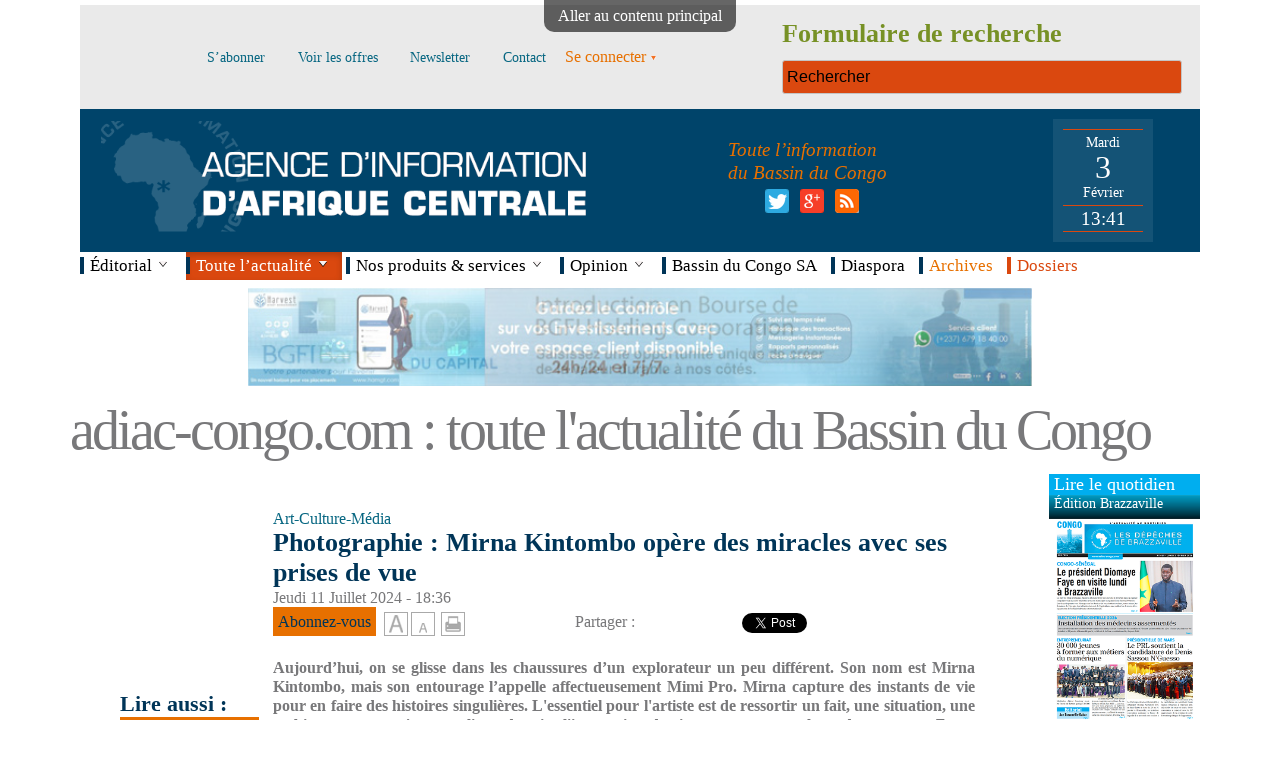

--- FILE ---
content_type: text/html; charset=utf-8
request_url: https://www.adiac-congo.com/content/photographie-mirna-kintombo-opere-des-miracles-avec-ses-prises-de-vue-158397
body_size: 18118
content:
<!DOCTYPE html>
<!--[if IEMobile 7]><html class="iem7" lang="fr" dir="ltr"><![endif]-->
<!--[if lte IE 6]><html class="lt-ie9 lt-ie8 lt-ie7" lang="fr" dir="ltr"><![endif]-->
<!--[if (IE 7)&(!IEMobile)]><html class="lt-ie9 lt-ie8" lang="fr" dir="ltr"><![endif]-->
<!--[if IE 8]><html class="lt-ie9" lang="fr" dir="ltr"><![endif]-->
<!--[if (gte IE 9)|(gt IEMobile 7)]><!--><html lang="fr" dir="ltr" prefix="fb: http://ogp.me/ns/fb# content: http://purl.org/rss/1.0/modules/content/ dc: http://purl.org/dc/terms/ foaf: http://xmlns.com/foaf/0.1/ og: http://ogp.me/ns# rdfs: http://www.w3.org/2000/01/rdf-schema# sioc: http://rdfs.org/sioc/ns# sioct: http://rdfs.org/sioc/types# skos: http://www.w3.org/2004/02/skos/core# xsd: http://www.w3.org/2001/XMLSchema#"><!--<![endif]-->
<head>
<meta charset="utf-8" />
<link rel="shortlink" href="/node/158397" />
<link rel="shortcut icon" href="https://www.adiac-congo.com/sites/default/files/favicon.ico" type="image/vnd.microsoft.icon" />
<meta name="Generator" content="Drupal 7 (http://drupal.org)" />
<link rel="canonical" href="/content/photographie-mirna-kintombo-opere-des-miracles-avec-ses-prises-de-vue-158397" />
<meta name="viewport" content="width=device-width, initial-scale=1" />
<meta name="MobileOptimized" content="width" />
<meta name="HandheldFriendly" content="true" />
<meta name="apple-mobile-web-app-capable" content="yes" />
<title>Photographie : Mirna Kintombo opère des miracles avec ses prises de vue  | adiac-congo.com : toute l&#039;actualité du Bassin du Congo</title>
<meta name="robots" content="index, follow, all">
<META NAME="Description" CONTENT="Photographie : Mirna Kintombo opère des miracles avec ses prises de vue ">
<META NAME="Keywords" CONTENT="ADIAC, Depeches de Brazzaville, Agence d'information d'Afrique centrale, Bassin du Congo, Brazzaville, congo, Kinshasa, edition 6eme jour, edition Kinshasa, art, economie, enquetes, environnement, international, politique, sciences, societe, sport, style">
<style>
@import url("https://www.adiac-congo.com/modules/system/system.base.css?t9vxm8");
@import url("https://www.adiac-congo.com/modules/system/system.menus.css?t9vxm8");
@import url("https://www.adiac-congo.com/modules/system/system.messages.css?t9vxm8");
@import url("https://www.adiac-congo.com/modules/system/system.theme.css?t9vxm8");
</style>
<style>
@import url("https://www.adiac-congo.com/modules/aggregator/aggregator.css?t9vxm8");
@import url("https://www.adiac-congo.com/modules/comment/comment.css?t9vxm8");
@import url("https://www.adiac-congo.com/sites/all/modules/date/date_api/date.css?t9vxm8");
@import url("https://www.adiac-congo.com/sites/all/modules/date/date_popup/themes/datepicker.1.7.css?t9vxm8");
@import url("https://www.adiac-congo.com/modules/field/theme/field.css?t9vxm8");
@import url("https://www.adiac-congo.com/sites/all/modules/google_analytics_reports/google_analytics_reports/google_analytics_reports/google_analytics_reports.css?t9vxm8");
@import url("https://www.adiac-congo.com/modules/node/node.css?t9vxm8");
@import url("https://www.adiac-congo.com/modules/search/search.css?t9vxm8");
@import url("https://www.adiac-congo.com/modules/user/user.css?t9vxm8");
@import url("https://www.adiac-congo.com/sites/all/modules/workflow/workflow_admin_ui/workflow_admin_ui.css?t9vxm8");
@import url("https://www.adiac-congo.com/sites/all/modules/zbh_fancybox/css/fancybox/jquery.fancybox-buttons.css?t9vxm8");
@import url("https://www.adiac-congo.com/sites/all/modules/zbh_fancybox/css/fancybox/jquery.fancybox-thumbs.css?t9vxm8");
@import url("https://www.adiac-congo.com/sites/all/modules/zbh_fancybox/css/fancybox/jquery.fancybox.css?t9vxm8");
@import url("https://www.adiac-congo.com/sites/all/modules/zbh_flexslider/flexslider.css?t9vxm8");
@import url("https://www.adiac-congo.com/sites/all/modules/zbh_megamenu/megamenu.css?t9vxm8");
@import url("https://www.adiac-congo.com/sites/all/modules/views/css/views.css?t9vxm8");
</style>
<style>
@import url("https://www.adiac-congo.com/sites/all/libraries/colorbox/example5/colorbox.css?t9vxm8");
@import url("https://www.adiac-congo.com/sites/all/modules/ctools/css/ctools.css?t9vxm8");
@import url("https://www.adiac-congo.com/sites/all/modules/dropdown_login/theme/dropdown_login.css?t9vxm8");
</style>
<style media="screen">div.node-inner{font-size:100%;}
</style>
<style>
@import url("https://www.adiac-congo.com/sites/all/modules/textsize/textsize.css?t9vxm8");
@import url("https://www.adiac-congo.com/sites/all/modules/easy_social/css/easy_social.css?t9vxm8");
@import url("https://www.adiac-congo.com/sites/all/modules/jcarousel/skins/default/jcarousel-default.css?t9vxm8");
@import url("https://www.adiac-congo.com/sites/default/files/spamicide/tester.css?t9vxm8");
@import url("https://www.adiac-congo.com/sites/all/modules/custom_search/custom_search.css?t9vxm8");
@import url("https://www.adiac-congo.com/sites/all/modules/print/print_ui/css/print_ui.theme.css?t9vxm8");
</style>
<style media="screen">
@import url("https://www.adiac-congo.com/sites/all/themes/adaptivetheme/at_core/css/at.settings.style.headings.css?t9vxm8");
@import url("https://www.adiac-congo.com/sites/all/themes/adaptivetheme/at_core/css/at.settings.style.image.css?t9vxm8");
@import url("https://www.adiac-congo.com/sites/all/themes/adaptivetheme/at_core/css/at.layout.css?t9vxm8");
</style>
<style>
@import url("https://www.adiac-congo.com/sites/all/themes/adaptivetheme/corolla/css/html-elements.css?t9vxm8");
@import url("https://www.adiac-congo.com/sites/all/themes/adaptivetheme/corolla/css/forms.css?t9vxm8");
@import url("https://www.adiac-congo.com/sites/all/themes/adaptivetheme/corolla/css/tables.css?t9vxm8");
@import url("https://www.adiac-congo.com/sites/all/themes/adaptivetheme/corolla/css/page.css?t9vxm8");
@import url("https://www.adiac-congo.com/sites/all/themes/adaptivetheme/corolla/css/articles.css?t9vxm8");
@import url("https://www.adiac-congo.com/sites/all/themes/adaptivetheme/corolla/css/comments.css?t9vxm8");
@import url("https://www.adiac-congo.com/sites/all/themes/adaptivetheme/corolla/css/fields.css?t9vxm8");
@import url("https://www.adiac-congo.com/sites/all/themes/adaptivetheme/corolla/css/blocks.css?t9vxm8");
@import url("https://www.adiac-congo.com/sites/all/themes/adaptivetheme/corolla/css/navigation.css?t9vxm8");
@import url("https://www.adiac-congo.com/sites/all/themes/adaptivetheme/corolla/css/corolla.settings.style.css?t9vxm8");
@import url("https://www.adiac-congo.com/sites/default/files/color/corolla-1f24af83/colors.css?t9vxm8");
</style>
<style media="print">
@import url("https://www.adiac-congo.com/sites/all/themes/adaptivetheme/corolla/css/print.css?t9vxm8");
</style>
<link type="text/css" rel="stylesheet" href="https://www.adiac-congo.com/sites/default/files/adaptivetheme/corolla_files/corolla.responsive.layout.css?t9vxm8" media="only screen" />
<style media="screen">
@import url("https://www.adiac-congo.com/sites/default/files/adaptivetheme/corolla_files/corolla.fonts.css?t9vxm8");
</style>
<link type="text/css" rel="stylesheet" href="https://www.adiac-congo.com/sites/all/themes/adaptivetheme/corolla/css/responsive.custom.css?t9vxm8" media="only screen" />
<link type="text/css" rel="stylesheet" href="https://www.adiac-congo.com/sites/all/themes/adaptivetheme/corolla/css/responsive.smartphone.portrait.css?t9vxm8" media="only screen and (max-width:320px)" />
<link type="text/css" rel="stylesheet" href="https://www.adiac-congo.com/sites/all/themes/adaptivetheme/corolla/css/responsive.smartphone.landscape.css?t9vxm8" media="only screen and (min-width:321px) and (max-width:480px)" />
<link type="text/css" rel="stylesheet" href="https://www.adiac-congo.com/sites/all/themes/adaptivetheme/corolla/css/responsive.tablet.portrait.css?t9vxm8" media="only screen and (min-width:481px) and (max-width:768px)" />
<link type="text/css" rel="stylesheet" href="https://www.adiac-congo.com/sites/all/themes/adaptivetheme/corolla/css/responsive.tablet.landscape.css?t9vxm8" media="only screen and (min-width:769px) and (max-width:1024px)" />
<link type="text/css" rel="stylesheet" href="https://www.adiac-congo.com/sites/all/themes/adaptivetheme/corolla/css/responsive.desktop.css?t9vxm8" media="only screen and (min-width:1025px)" />
<style>
@import url("https://www.adiac-congo.com/sites/default/files/fontyourface/wysiwyg.css?t9vxm8");
@import url("https://www.adiac-congo.com/sites/default/files/fontyourface/font.css?t9vxm8");
@import url("https://www.adiac-congo.com/sites/default/files/fontyourface/local_fonts/Myriad_Pro_regular-normal-normal/stylesheet.css?t9vxm8");
</style>

<!--[if lt IE 8]>
<style media="screen">
@import url("https://www.adiac-congo.com/sites/default/files/adaptivetheme/corolla_files/corolla.lt-ie8.layout.css?t9vxm8");
</style>
<![endif]-->

<!--[if lte IE 9]>
<style media="screen">
@import url("https://www.adiac-congo.com/sites/all/themes/adaptivetheme/corolla/css/ie-lte-9.css?t9vxm8");
</style>
<![endif]-->
<script src="//ajax.googleapis.com/ajax/libs/jquery/1.7.1/jquery.min.js"></script>
<script>window.jQuery || document.write("<script src='/sites/all/modules/jquery_update/replace/jquery/1.7/jquery.min.js'>\x3C/script>")</script>
<script src="https://www.adiac-congo.com/sites/default/files/js/js_IkgOrrVZK1UTp2HktvFi5vo1g7b25Muyr5GoySikuic.js"></script>
<script src="https://www.adiac-congo.com/sites/default/files/js/js_3kpuFG9hplasnVNukLtlogTthC4yQ3rb-C3J9yFlU4c.js"></script>
<script src="https://www.adiac-congo.com/sites/default/files/js/js_BaeQb-wCwcqhAAMwDUJXv5hHV8d4ncWfGF0njQMnrdg.js"></script>
<script>  var textsizeCookieExpires = 365;
  var textsizeCookieDomain = "/";
  var textsizeElement = "div";
  var textsizeElementClass = ".node-inner";
  var textsizeIncrement = 6;
  var textsizeNormal = 100;
  var textsizeMinimum = 52;
  var textsizeMaximum = 148;
  var textsizeIncrementDisplay = 6;
  var textsizeNormalDisplay = 100;
  var textsizeDisplay = 1;
  var textsizeMinT = "<abbr title=\"Minimum\" class=\"textsize\">Min.</abbr> ";
  var textsizeMaxT = "<abbr title=\"Maximum\" class=\"textsize\">Max.</abbr> ";
  var textsizeCurrentText = "Current Size";
  var textsizeReset = 0;</script>
<script src="https://www.adiac-congo.com/sites/default/files/js/js_2QbBjWCWZOLA1_b-jTki6iB-MZDmbbO_Frm4bQNsAMY.js"></script>
<script src="//platform.twitter.com/widgets.js"></script>
<script src="//apis.google.com/js/plusone.js"></script>
<script src="https://www.adiac-congo.com/sites/default/files/js/js_fB6f-NQBrQqnj0VqBj1RRpI9mB64zYWC8vxKcQeaZXw.js"></script>
<script>var _gaq = _gaq || [];_gaq.push(["_setAccount", "UA-430446-36"]);(function(i,s,o,g,r,a,m){i['GoogleAnalyticsObject']=r;i[r]=i[r]||function(){
  (i[r].q=i[r].q||[]).push(arguments)},i[r].l=1*new Date();a=s.createElement(o),
  m=s.getElementsByTagName(o)[0];a.async=1;a.src=g;m.parentNode.insertBefore(a,m)
  })(window,document,'script','//www.google-analytics.com/analytics.js','ga');

  ga('create', 'UA-430446-36', 'adiac-congo.com');
  ga('send', 'pageview');_gaq.push(["_trackPageview"]);(function() {var ga = document.createElement("script");ga.type = "text/javascript";ga.async = true;ga.src = ("https:" == document.location.protocol ? "https://ssl" : "http://www") + ".google-analytics.com/ga.js";var s = document.getElementsByTagName("script")[0];s.parentNode.insertBefore(ga, s);})();</script>
<script src="https://www.adiac-congo.com/sites/default/files/js/js_a-O8HvT5utEyCxrpoDK_EAKTth3ZEgTFUn6TNUrNjro.js"></script>
<script src="https://www.adiac-congo.com/sites/default/files/js/js_LNcInGcDtcKzM4lG5ccX4EgA7KCvQqIAksrfR9Kw7t8.js"></script>
<script>jQuery.extend(Drupal.settings, {"basePath":"\/","pathPrefix":"","ajaxPageState":{"theme":"corolla","theme_token":"PzvBIaShYuv0zXjwT8qdKpT-gIqW5GrANBXf5orQsGA","js":{"sites\/all\/themes\/adaptivetheme\/corolla\/scripts\/media_queries.js":1,"\/\/ajax.googleapis.com\/ajax\/libs\/jquery\/1.7.1\/jquery.min.js":1,"0":1,"misc\/jquery.once.js":1,"misc\/drupal.js":1,"sites\/all\/modules\/google_analytics_reports\/google_analytics_reports\/google_analytics_reports\/google_analytics_reports.js":1,"public:\/\/languages\/fr_eRn231e9lxQPWki3O94eYlLg-etQDv1D6-EUOHzl1LU.js":1,"sites\/all\/libraries\/colorbox\/jquery.colorbox-min.js":1,"sites\/all\/modules\/colorbox\/js\/colorbox.js":1,"sites\/all\/modules\/colorbox\/js\/colorbox_load.js":1,"sites\/all\/modules\/dropdown_login\/theme\/dropdown_login.js":1,"1":1,"sites\/all\/modules\/textsize\/jquery.textsize.js":1,"misc\/jquery.cookie.js":1,"sites\/all\/modules\/custom_search\/js\/custom_search.js":1,"\/\/platform.twitter.com\/widgets.js":1,"\/\/apis.google.com\/js\/plusone.js":1,"sites\/all\/modules\/jcarousel\/js\/jquery.jcarousel.min.js":1,"sites\/all\/modules\/jcarousel\/js\/jcarousel.js":1,"sites\/all\/modules\/google_analytics\/googleanalytics.js":1,"2":1,"sites\/all\/modules\/zbh_fancybox\/js\/fancybox\/jquery.fancybox.js":1,"sites\/all\/modules\/zbh_fancybox\/js\/fancybox\/jquery.fancybox-buttons.js":1,"sites\/all\/modules\/zbh_fancybox\/js\/fancybox\/jquery.fancybox-thumbs.js":1,"sites\/all\/modules\/zbh_fancybox\/js\/fancybox\/jquery.easing-1.3.pack.js":1,"sites\/all\/modules\/zbh_fancybox\/js\/fancybox\/jquery.mousewheel-3.0.6.pack.js":1,"sites\/all\/modules\/zbh_flexslider\/jquery.flexslider-min.js":1,"sites\/all\/modules\/zbh_megamenu\/scripts.js":1,"sites\/all\/modules\/zbh_megamenu\/jquery.placeholder.min.js":1,"sites\/all\/themes\/adaptivetheme\/at_core\/scripts\/scalefix.js":1,"sites\/all\/themes\/adaptivetheme\/at_core\/scripts\/onmediaquery.js":1},"css":{"modules\/system\/system.base.css":1,"modules\/system\/system.menus.css":1,"modules\/system\/system.messages.css":1,"modules\/system\/system.theme.css":1,"modules\/aggregator\/aggregator.css":1,"modules\/comment\/comment.css":1,"sites\/all\/modules\/date\/date_api\/date.css":1,"sites\/all\/modules\/date\/date_popup\/themes\/datepicker.1.7.css":1,"modules\/field\/theme\/field.css":1,"sites\/all\/modules\/google_analytics_reports\/google_analytics_reports\/google_analytics_reports\/google_analytics_reports.css":1,"modules\/node\/node.css":1,"modules\/search\/search.css":1,"modules\/user\/user.css":1,"sites\/all\/modules\/workflow\/workflow_admin_ui\/workflow_admin_ui.css":1,"sites\/all\/modules\/zbh_fancybox\/css\/fancybox\/jquery.fancybox-buttons.css":1,"sites\/all\/modules\/zbh_fancybox\/css\/fancybox\/jquery.fancybox-thumbs.css":1,"sites\/all\/modules\/zbh_fancybox\/css\/fancybox\/jquery.fancybox.css":1,"sites\/all\/modules\/zbh_flexslider\/flexslider.css":1,"sites\/all\/modules\/zbh_megamenu\/megamenu.css":1,"sites\/all\/modules\/views\/css\/views.css":1,"sites\/all\/libraries\/colorbox\/example5\/colorbox.css":1,"sites\/all\/modules\/ctools\/css\/ctools.css":1,"sites\/all\/modules\/dropdown_login\/theme\/dropdown_login.css":1,"0":1,"sites\/all\/modules\/textsize\/textsize.css":1,"sites\/all\/modules\/easy_social\/css\/easy_social.css":1,"sites\/all\/modules\/jcarousel\/skins\/default\/jcarousel-default.css":1,"public:\/\/spamicide\/tester.css":1,"sites\/all\/modules\/custom_search\/custom_search.css":1,"sites\/all\/modules\/print\/print_ui\/css\/print_ui.theme.css":1,"sites\/all\/themes\/adaptivetheme\/at_core\/css\/at.settings.style.headings.css":1,"sites\/all\/themes\/adaptivetheme\/at_core\/css\/at.settings.style.image.css":1,"sites\/all\/themes\/adaptivetheme\/at_core\/css\/at.layout.css":1,"sites\/all\/themes\/adaptivetheme\/corolla\/css\/html-elements.css":1,"sites\/all\/themes\/adaptivetheme\/corolla\/css\/forms.css":1,"sites\/all\/themes\/adaptivetheme\/corolla\/css\/tables.css":1,"sites\/all\/themes\/adaptivetheme\/corolla\/css\/page.css":1,"sites\/all\/themes\/adaptivetheme\/corolla\/css\/articles.css":1,"sites\/all\/themes\/adaptivetheme\/corolla\/css\/comments.css":1,"sites\/all\/themes\/adaptivetheme\/corolla\/css\/fields.css":1,"sites\/all\/themes\/adaptivetheme\/corolla\/css\/blocks.css":1,"sites\/all\/themes\/adaptivetheme\/corolla\/css\/navigation.css":1,"sites\/all\/themes\/adaptivetheme\/corolla\/css\/fonts.css":1,"sites\/all\/themes\/adaptivetheme\/corolla\/css\/corolla.settings.style.css":1,"sites\/all\/themes\/adaptivetheme\/corolla\/color\/colors.css":1,"sites\/all\/themes\/adaptivetheme\/corolla\/css\/print.css":1,"public:\/\/adaptivetheme\/corolla_files\/corolla.responsive.layout.css":1,"public:\/\/adaptivetheme\/corolla_files\/corolla.fonts.css":1,"sites\/all\/themes\/adaptivetheme\/corolla\/css\/responsive.custom.css":1,"sites\/all\/themes\/adaptivetheme\/corolla\/css\/responsive.smartphone.portrait.css":1,"sites\/all\/themes\/adaptivetheme\/corolla\/css\/responsive.smartphone.landscape.css":1,"sites\/all\/themes\/adaptivetheme\/corolla\/css\/responsive.tablet.portrait.css":1,"sites\/all\/themes\/adaptivetheme\/corolla\/css\/responsive.tablet.landscape.css":1,"sites\/all\/themes\/adaptivetheme\/corolla\/css\/responsive.desktop.css":1,"sites\/default\/files\/fontyourface\/wysiwyg.css":1,"sites\/default\/files\/fontyourface\/font.css":1,"public:\/\/fontyourface\/local_fonts\/Myriad_Pro_regular-normal-normal\/stylesheet.css":1,"public:\/\/adaptivetheme\/corolla_files\/corolla.lt-ie8.layout.css":1,"sites\/all\/themes\/adaptivetheme\/corolla\/css\/ie-lte-9.css":1}},"colorbox":{"opacity":"0.85","current":"{current} sur {total}","previous":"\u00ab Pr\u00e9c.","next":"Suivant \u00bb","close":"Fermer","maxWidth":"98%","maxHeight":"98%","fixed":true,"mobiledetect":true,"mobiledevicewidth":"480px"},"googleAnalyticsReportsAjaxUrl":"\/google-analytics-reports\/ajax","jcarousel":{"ajaxPath":"\/jcarousel\/ajax\/views","carousels":{"jcarousel-dom-1":{"view_options":{"view_args":"","view_path":"node\/158397","view_base_path":"actualit-s-par-rubrique","view_display_id":"page","view_name":"actualit_s_par_rubrique","jcarousel_dom_id":1},"wrap":"last","skin":"default","visible":7,"scroll":1,"auto":2,"autoPause":1,"start":1,"vertical":1,"selector":".jcarousel-dom-1"}}},"custom_search":{"form_target":"_self","solr":0},"better_exposed_filters":{"views":{"actualit_s_par_rubrique":{"displays":{"page":{"filters":[]},"page_1":{"filters":[]}}},"les_plus_lus":{"displays":{"page_1":{"filters":[]},"default":{"filters":[]}}},"edition_brazaville":{"displays":{"default":{"filters":[]}}},"edition_kinshasa":{"displays":{"default":{"filters":[]}}},"edition_samedi":{"displays":{"default":{"filters":[]}}},"editorial_du_jour":{"displays":{"default":{"filters":[]}}},"les_plus_r_cents":{"displays":{"default":{"filters":[]}}}},"datepicker_options":{"dateformat":"dd-mm-yy"}},"googleanalytics":{"trackOutbound":1,"trackMailto":1,"trackDownload":1,"trackDownloadExtensions":"7z|aac|arc|arj|asf|asx|avi|bin|csv|doc|exe|flv|gif|gz|gzip|hqx|jar|jpe?g|js|mp(2|3|4|e?g)|mov(ie)?|msi|msp|pdf|phps|png|ppt|qtm?|ra(m|r)?|sea|sit|tar|tgz|torrent|txt|wav|wma|wmv|wpd|xls|xml|z|zip"}});</script>
<!--[if lt IE 9]>
<script src="https://www.adiac-congo.com/sites/all/themes/adaptivetheme/at_core/scripts/respond.js?t9vxm8"></script>
<script src="https://www.adiac-congo.com/sites/all/themes/adaptivetheme/at_core/scripts/html5.js?t9vxm8"></script>
<![endif]-->
<script>
jQuery(document).ready(function ($) {//alert($('#date_exige').html());alert($('#edit-submit-to-publi-sur-le-site').html());
    $('.menu-item-481').click(function (e) {
		return confirm('Un dossier est un ensemble d’articles portant sur un même thème. Êtes-vous sûr de vouloir créer un dossier ?');
    });
});		
</script>
</head>
<body class="html not-front not-logged-in one-sidebar sidebar-second page-node page-node- page-node-158397 node-type-article-bulletin site-name-hidden lang-fr site-name-adiac-congocom--toute-lamp039actualité-du-bassin-du-congo section-content color-scheme-custom corolla bs-n bb-n mb-dd rc-6 rct-6">
  <div id="skip-link">
    <a href="#main-content" class="element-invisible element-focusable">Aller au contenu principal</a>
  </div>
    <div id="fb-root"></div>
<script>(function(d, s, id) {
  var js, fjs = d.getElementsByTagName(s)[0];
  if (d.getElementById(id)) return;
  js = d.createElement(s); js.id = id;
  js.src = "//connect.facebook.net/fr_FR/sdk.js#xfbml=1&appId=582617951811940&version=v2.0";
  fjs.parentNode.insertBefore(js, fjs);
}(document, 'script', 'facebook-jssdk'));</script>
<div id="page-wrapper">
  <div id="page" class="page ssc-n ssw-n ssa-l sss-n btc-n btw-b bta-l bts-n ntc-n ntw-b nta-l nts-n ctc-n ctw-b cta-l cts-n ptc-n ptw-b pta-l pts-n">

          <div id="menu-bar-wrapper">
        <div class="container clearfix">
          <div id="menu-bar" class="nav clearfix"><nav id="block-block-2" class="block block-block no-title menu-wrapper menu-bar-wrapper clearfix odd first block-count-1 block-region-menu-bar block-2" >  
  
  <table><tr>
<td class="mhaut"><a href="https://www.adiac-congo.com/content/sabonner"><p>S’abonner</p></a>
<a href="https://www.adiac-congo.com/content/voir-les-offres"><p>Voir les offres</p></a>
<a href="https://www.adiac-congo.com/content/newsletter"><p>Newsletter</p></a>
<a href="https://www.adiac-congo.com/content/contact"><p>Contact</p></a>
<div id="dropdown-login"><a href="/user" class="login button"><span><span>Se connecter</span></span></a><div class="dropdown"><form action="/content/photographie-mirna-kintombo-opere-des-miracles-avec-ses-prises-de-vue-158397?destination=node/158397" method="post" id="user-login-form" accept-charset="UTF-8"><div><div class="form-item form-type-textfield form-item-name">
  <label for="edit-name">e-mail <span class="form-required" title="Ce champ est requis.">*</span></label>
 <input type="text" id="edit-name" name="name" value="" size="15" maxlength="60" class="form-text required" />
</div>
<div class="form-item form-type-password form-item-pass">
  <label for="edit-pass">Mot de passe <span class="form-required" title="Ce champ est requis.">*</span></label>
 <input type="password" id="edit-pass" name="pass" size="15" maxlength="128" class="form-text required" />
</div>
<div class="item-list"><ul><li class="even first"><a href="/user/register" title="Créer un nouveau compte utilisateur.">S&#039;abonner</a></li><li class="odd last"><a href="/user/password" title="Demander un nouveau mot de passe par courriel.">Mot de passe oublié</a></li></ul></div><input type="hidden" name="form_build_id" value="form-L15MSCdZMNZF7y40m-HGu47wC-3pncP0-rsQGg4_2cw" />
<input type="hidden" name="form_id" value="user_login_block" />
<div class="edit-tester-wrapper"><div class="form-item form-type-textfield form-item-tester">
  <label for="edit-tester">tester </label>
 <input type="text" id="edit-tester" name="tester" value="" size="20" maxlength="128" class="form-text" />
<div class="description">To prevent automated spam submissions leave this field empty.</div>
</div>
</div><div class="form-actions form-wrapper" id="edit-actions"><input type="submit" id="edit-submit" name="op" value="Se connecter" class="form-submit" /></div></div></form></div></div></td>
<td>
<form class="search-form" role="search" action="/content/photographie-mirna-kintombo-opere-des-miracles-avec-ses-prises-de-vue-158397" method="post" id="search-block-form" accept-charset="UTF-8"><div><div class="container-inline">
      <h2 class="element-invisible">Formulaire de recherche</h2>
    <div class="form-item form-type-textfield form-item-search-block-form">
  <input title="Entrer les termes à rechercher" class="custom-search-box form-text" placeholder="Rechercher" type="search" id="edit-search-block-form--2" name="search_block_form" value="" size="15" maxlength="128" />
</div>
<div class="form-actions form-wrapper" id="edit-actions--2"><input style="display:none;" type="submit" id="edit-submit--2" name="op" value="" class="form-submit" /></div><input type="hidden" name="form_build_id" value="form-HT6QjgQPZMy3nNxG-r_dVgI9LUZP8O-H5zNthQ25ejY" />
<input type="hidden" name="form_id" value="search_block_form" />
</div>
</div></form></td>
</tr></table>
<script>
jQuery(document).ready(function($){
    $('input, textarea').placeholder();
});
</script>
  </nav><nav id="block-block-3" class="block block-block no-title menu-wrapper menu-bar-wrapper clearfix even block-count-2 block-region-menu-bar block-3" >  
  
  <script>
function date_heure(id)
{
        date = new Date;
        annee = date.getFullYear();
        moi = date.getMonth();
        var mois =['Janvier', 'F&eacute;vrier', 'Mars', 'Avril', 'Mai', 'Juin', 'Juillet', 'Ao&ucirc;t', 'Septembre', 'Octobre', 'Novembre', 'D&eacute;cembre'];
        //mois = new Array('Janvier', 'F&eacute;vrier', 'Mars', 'Avril', 'Mai', 'Juin', 'Juillet', 'Ao&ucirc;t', 'Septembre', 'Octobre', 'Novembre', 'D&eacute;cembre');
        j = date.getDate();
        jour = date.getDay();
        jours = new Array('Dimanche', 'Lundi', 'Mardi', 'Mercredi', 'Jeudi', 'Vendredi', 'Samedi');
        h = date.getHours();
        if(h<10)
        {
                h = "0"+h;
        }
        m = date.getMinutes();
        if(m<10)
        {
                m = "0"+m;
        }
        document.getElementById('jourt').innerHTML = jours[jour];
        document.getElementById('journ').innerHTML = j;
        document.getElementById('mois').innerHTML = mois[moi];
        document.getElementById('heure').innerHTML = h+':'+m;
        setTimeout('date_heure("'+id+'");','60000');
        return true;
}
</script>
<div id="entete">
<table><tr>
<td style="max-width: 340px;"><a href="https://www.adiac-congo.com"><img alt="Les Dépêches de Brazzaville" title="Les Dépêches de Brazzaville" style="width:100%; max-width: 510px;" src="https://www.adiac-congo.com/sites/default/files/images/logo.png"></a></td>
<td><h4 class="entete-slogan">Toute l’information<br />du Bassin du Congo</h4>
<div class="social_links">

<div class="social-links-twitter" style="display: inline-block;"><img class="image-style-none" src="https://www.adiac-congo.com/sites/default/files/twitter.png" alt="Twitter logo">
<div class="conteneur_popinbox">
  <div class="popinbox">
	 <div id="header_twitter_contenu">
		<span class="block txt4">Suivre ADIAC sur Twitter</span>
		<div class="liste_img_lien">
			<a target="_blank" href="http://twitter.com/ADIAC_LDB" class="block obf" style="float: left; margin-right: 0.5em;">
			<img alt="Avatar ADIAC" width="48" height="48" class="radius5" src="/sites/default/files/logo_adiac.jpg"></a>
			<a target="_blank" href="http://twitter.com/ADIAC_LDB" class="block obf">@ADIAC_LDB</a>
<a href="https://twitter.com/ADIAC_LDB" class="twitter-follow-button" data-show-count="false" data-lang="fr" data-size="large" data-dnt="true">Suivre @ADIAC_LDB</a>
<script>!function(d,s,id){var js,fjs=d.getElementsByTagName(s)[0],p=/^http:/.test(d.location)?'http':'https';if(!d.getElementById(id)){js=d.createElement(s);js.id=id;js.src=p+'://platform.twitter.com/widgets.js';fjs.parentNode.insertBefore(js,fjs);}}(document, 'script', 'twitter-wjs');</script>
		</div>
	 </div>
  </div>
</div>
</div>

<a href="https://plus.google.com/u/0/+Adiaccongo-info/posts" title="Page Google+" class="social-links-google-plus" rel="nofollow" target="_blank"><img typeof="foaf:Image" class="image-style-none" src="https://www.adiac-congo.com/sites/default/files/google_plus.png" alt="Google+ logo"></a>
<a href="http://www.adiac-congo.com/flux_rss_home" title="Flux RSS" class="social-links-rss" rel="nofollow" target="_blank"><img typeof="foaf:Image" class="image-style-none" src="https://www.adiac-congo.com/sites/default/files/rss.png" alt="RSS logo"></a>
</div>
</td>
<td>
<div id="horloge">
<p id="jourt"></p>
<p id="journ"></p>
<p id="mois"></p>
<p id="heure"></p>
</div>
<script type="text/javascript">window.onload = date_heure();</script>
</td>
</tr></table>
</div>
  </nav><nav id="block-block-4" class="block block-block no-title menu-wrapper menu-bar-wrapper clearfix odd block-count-3 block-region-menu-bar block-4" >  
  
  <div>
    <div class="megamenu_container megamenu_white_bar megamenu_light"><!-- Begin Menu Container -->

        
        <ul class="megamenu"><!-- Begin Mega Menu -->
           

            <li class="megamenu_button" style="display: none;"><a href="#">Menu principal</a></li>

        
            <li style=""><div class="separateur"></div><a class="megamenu_drop">Éditorial</a>
               <div class="dropdown_10columns dropdown_container editorial" style="left: -1px; top: auto; display: none; overflow-x: hidden; overflow-y: auto;">
                <div class="view view-editorial-du-jour view-id-editorial_du_jour view-display-id-default view-dom-id-ff62ae4624e5f221604db0f655ea59bb">
        
  
  
      <div class="view-content">
        <div class="views-row views-row-1 views-row-odd views-row-first views-row-last">
      
  <div class="views-field views-field-title">        <h2 class="field-content"><a href="/content/axe-brazzaville-dakar-168868" target="_parent">Axe Brazzaville-Dakar</a></h2>  </div>  
  <div class="views-field views-field-field-date-publication-article">        <p class="field-content">31-01-2026 18:01</p>  </div>  
  <div class="views-field views-field-field-texte">        <div class="field-content"><p>Le Congo et le Sénégal. Voilà deux nations liées par l'histoire qui ont su, les cinquante-six dernières années, préserver leur amitié. Etablies de part et d’autre, une forte communauté sénégalaise et une importante communauté congolaise œuvrent à la consolidation de ces liens à travers divers échanges.</p>
<p>Il est admis en revanche que Brazzaville et Dakar n’exploitent pas à fond les opportunités qu’offrent les potentialités de cette coopération au niveau institutionnel. L’agriculture, l’énergie, la formation, le commerce, les infrastructures, la défense et la sécurité sont les secteurs dans lesquels des pas concluants sont franchis sans pour l’instant être un exemple de la coopération sud-sud couronnée de grands succès.</p>
<p>La visite officielle qu’entame à Brazzaville, ce 2 février, le président Bassirou Diomaye Faye à l’invitation de son homologue Denis Sassou N’Guesso, est à placer dans la volonté de renforcer le cadre de coopération existant. Le 12 juin dernier, la mise en place à Dakar d’un Comité ad’ hoc actait l’engagement des gouvernements des deux pays à aller au-delà de la simple déclaration d’intention.</p>
<p>Les deux chefs d’Etat ont ainsi l’occasion de donner une nouvelle impulsion à l’axe Brazzaville-Dakar. Et en même temps porter un regard critique sur les affaires du monde. La persistance des conflits de toutes natures interpelle à un point où les dirigeants ont intérêt à trouver dans le dialogue permanent un allié susceptible de garantir la stabilité des institutions républicaines, assurer le développement de leurs pays ainsi que la protection de leurs peuples. </p>
</div>  </div>  
  <div class="views-field views-field-field-nom-du-journaliste">        <p class="field-content">Les Dépêches de Brazzaville</p>  </div>  </div>
    </div>
  
  
  
  
  
  
</div>               </div>
            </li>
            
            <li style="" class="special"><div class="separateur"></div><a class="megamenu_drop">Toute l’actualité</a>
                <div class="dropdown_10columns dropdown_container ttactualite" style="left: auto; top: auto; display: none;">
<table><tr>
<td style="vertical-align: top; width: 30%;">
<a href="https://www.adiac-congo.com/rubrique/style-et-art-de-vivre">Style et Art de vivre</a><br /><a href="https://www.adiac-congo.com/rubrique/sport">Sport</a><br /><a href="https://www.adiac-congo.com/rubrique/societe">Société</a><br /><a href="https://www.adiac-congo.com/rubrique/enquetes">Enquêtes</a><br /><a href="https://www.adiac-congo.com/rubrique/economie">Économie</a><br /><a href="https://www.adiac-congo.com/rubrique/environnement">Environnement</a><br /><a href="https://www.adiac-congo.com/rubrique/afrique-monde">Afrique-Monde</a><br /><a href="https://www.adiac-congo.com/rubrique/science-technologie-web">Science-Technologie-Web</a><br /><a href="https://www.adiac-congo.com/rubrique/politique">Politique</a><br /><a href="https://www.adiac-congo.com/rubrique/art-culture-media">Art-Culture-Média</a><br /></td>
<td style="vertical-align: top;">
<p>Les plus récents</p>
<img alt="Les Dépêches de Brazzaville" title="Les Dépêches de Brazzaville" style="margin: 0px;" src="https://www.adiac-congo.com/sites/default/files/images/hr.png">
  <div class="view view-les-plus-r-cents view-id-les_plus_r_cents view-display-id-default view-dom-id-3844858dead413b7dfeae629b6bb6ae6">
        
  
  
      <div class="view-content">
        <div class="views-row views-row-1 views-row-odd views-row-first">
      
  <div class="views-field views-field-title">        <span class="field-content"><a href="/content/concours-de-latelier-de-lavenir-les-jeunes-appeles-croire-en-leurs-talents-168912">Concours de l’Atelier de l’avenir : les jeunes appelés à croire en leurs talents 
<hr></a></span>  </div>  </div>
  <div class="views-row views-row-2 views-row-even">
      
  <div class="views-field views-field-title">        <span class="field-content"><a href="/content/volleyball-les-championnats-de-brazzaville-annonces-pour-le-21mars-168915">Volleyball : les championnats de Brazzaville annoncés pour le 21mars.
<hr></a></span>  </div>  </div>
  <div class="views-row views-row-3 views-row-odd">
      
  <div class="views-field views-field-title">        <span class="field-content"><a href="/content/transferts-makosso-oxford-gnali-qarabag-mboula-en-chine-168911">Transferts : Makosso à Oxford, Gnali à Qarabag, Mboula en Chine
<hr></a></span>  </div>  </div>
  <div class="views-row views-row-4 views-row-even">
      
  <div class="views-field views-field-title">        <span class="field-content"><a href="/content/football-lactualite-des-transferts-des-congolais-de-la-diaspora-en-afrique-168910">Football: l’actualité des transferts des Congolais de la diaspora en Afrique
<hr></a></span>  </div>  </div>
  <div class="views-row views-row-5 views-row-odd views-row-last">
      
  <div class="views-field views-field-title">        <span class="field-content"><a href="/content/ofc-la-federation-de-brazzaville-restitue-les-conclusions-du-6e-congres-ordinaire-du-pct">OFC : la fédération de Brazzaville restitue les conclusions du 6e congrès ordinaire du PCT
<hr></a></span>  </div>  </div>
    </div>
  
  
  
  
  
  
</div></td>
<td style="vertical-align: top;">
<p>Les plus lus</p>
<img alt="Les Dépêches de Brazzaville" title="Les Dépêches de Brazzaville" style="margin: 0px;" src="https://www.adiac-congo.com/sites/default/files/images/hr.png">
  <div class="view view-les-plus-lus view-id-les_plus_lus view-display-id-default view-dom-id-fb0b9b446b1e92d29d1415f121e06090">
        
  
  
      <div class="view-content">
        <div class="views-row views-row-1 views-row-odd views-row-first">
      
  <div class="views-field views-field-field-image">        <div class="field-content"><img typeof="foaf:Image" class="image-style-thumbnail" src="https://www.adiac-congo.com/sites/default/files/styles/thumbnail/public/1768926616695.jpg?itok=wJGVb5Gc" width="100" height="67" alt="" /></div>  </div>  
  <div class="views-field views-field-title">        <span class="field-content"><a href="/content/olusegun-obasanjo-et-aliko-dangote-chez-denis-sassou-nguesso-168714">Olusegun Obasanjo et Aliko Dangote chez Denis Sassou N&#039;Guesso
<hr></a></span>  </div>  </div>
  <div class="views-row views-row-2 views-row-even views-row-last">
      
  <div class="views-field views-field-field-image">        <div class="field-content"><img typeof="foaf:Image" class="image-style-thumbnail" src="https://www.adiac-congo.com/sites/default/files/styles/thumbnail/public/img-20260122-wa0054.jpg?itok=bUrAaF4L" width="100" height="76" alt="" /></div>  </div>  
  <div class="views-field views-field-title">        <span class="field-content"><a href="/content/sommet-de-la-cemac-denis-sassou-nguesso-plaide-pour-un-point-detape-lucide-et-responsable-0">Sommet de la CEMAC :  Denis Sassou N&#039;Guesso plaide pour un point d&#039;étape &quot;lucide et responsable&quot; 
<hr></a></span>  </div>  </div>
    </div>
  
  
  
  
  
  
</div></td>
</tr></table>                </div>
            </li>

            <li style=""><div class="separateur"></div><a class="megamenu_drop">Nos produits & services</a>
                <div class="dropdown_8columns dropdown_container" style="left: auto; top: auto; display: none;">
<table><tr>
<td style="vertical-align: top;width: 25%;">
<p style="color: #E77000;margin: 0;">Abonnement Flux RSS</p>
<img style="margin: 0px; width:100%;" src="https://www.adiac-congo.com/sites/default/files/images/hr.png">
<a style=" margin-top: 7px; display: block; " href="https://www.adiac-congo.com/content/page-en-cours-de-realisation">Abonnez-vous et recevez en live une information ciblée.</a>
</td>
<td style="vertical-align: top;width: 25%;;">
<p style="color: #E77000;margin: 0;">Abonnement média</p>
<img style="margin: 0px; width:100%;" src="https://www.adiac-congo.com/sites/default/files/images/hr.png">
<a style=" margin-top: 7px; display: block; " href="https://www.adiac-congo.com/content/page-en-cours-de-realisation">Accédez à nos vidéos, à notre fonds photos et nos reportages audios.</a>
</td>
<td style="vertical-align: top;width: 25%;">
<p style="color: #E77000;margin: 0;">Offre spéciale Entreprises</p>
<img style="margin: 0px; width:100%;" src="https://www.adiac-congo.com/sites/default/files/images/hr.png">
<a style=" margin-top: 7px; display: block; " href="https://www.adiac-congo.com/content/page-en-cours-de-realisation">
<h4 style="color: #E77000;margin-bottom: 15px;">Abonnez vos salariés</h4>
<p>Quotidien et supplément du 6eme jour livrés, site web, toute l'information sur vos secteur d'activité et votre région.<br/>
A Brazzaville ou Pointe-Noire, à partir de 10 abonnements.</p>
</a>
</td>
<td style="width: 25%;">
<img style="margin: 0px;" src="https://www.adiac-congo.com/sites/default/files/images/Menu-Produits-et-services.png">
</td>
</tr></table>                </div>
            </li>

            <li style=""><div class="separateur"></div><a class="megamenu_drop">Opinion</a>
                <div class="dropdown_6columns dropdown_container" style="left: auto; top: auto; display: none;">
<div style="position: relative;">
<div style="width: 30%; position: absolute; right:0;">
<img alt="plume" title="plume" style="margin: 0px; width: 100%;" src="https://www.adiac-congo.com/sites/default/files/images/plume.png">
</div>
<table class="derniers_opinions">
<tr><td class="col1"><a href="https://www.adiac-congo.com/opinion_rubrique/Éditorial">Éditorial : </a></td><td class="col2"><a href="/content/axe-brazzaville-dakar-168868">Axe Brazzaville-Dakar</a></td></tr><tr><td class="col1"><a href="https://www.adiac-congo.com/opinion_rubrique/Réflexion">Réflexion : </a></td><td class="col2"><a href="/content/au-coeur-de-lunesco-165280">Au cœur de l’Unesco …</a></td></tr><tr><td class="col1"><a href="https://www.adiac-congo.com/opinion_rubrique/Le fin mot du jour">Le fin mot du jour : </a></td><td class="col2"><a href="/content/lheure-du-bilan-168874">À l&#039;heure du bilan </a></td></tr><tr><td class="col1"><a href="https://www.adiac-congo.com/opinion_rubrique/Humeur">Humeur : </a></td><td class="col2"><a href="/content/et-la-congolaise-des-eaux-167028">Et La Congolaise des eaux…</a></td></tr><tr><td class="col1"><a href="https://www.adiac-congo.com/opinion_rubrique/Chronique">Chronique : </a></td><td class="col2"><a href="/content/les-vagues-de-chaleur-sont-elles-un-avant-gout-du-climat-futur-156630">Les vagues de chaleur sont-elles un avant goût du climat futur ? </a></td></tr><tr><td class="col1"><a href="https://www.adiac-congo.com/opinion_rubrique/Brin d’histoire">Brin d’histoire : </a></td><td class="col2"><a href="/content/clap-de-fin-93445">Clap de fin</a></td></tr><tr><td class="col1"><a href="https://www.adiac-congo.com/opinion_rubrique/Tribune libre">Tribune libre : </a></td><td class="col2"><a href="/content/russie-et-afrique-un-partenariat-axe-sur-lavenir-139741">Russie et Afrique : un partenariat axé sur l&#039;avenir </a></td></tr><tr><td class="col1"><a href="https://www.adiac-congo.com/opinion_rubrique/Idées-forces">Idées-forces : </a></td><td class="col2"><a href="/content/message-du-president-de-la-republique-laudience-solennelle-de-rentree-judiciaire-de-la-cour">Message du président de la République à l&#039;audience solennelle de rentrée judiciaire de la Cour suprême</a></td></tr><tr><td class="col1"><a href="https://www.adiac-congo.com/opinion_rubrique/Analyse">Analyse : </a></td><td class="col2"><a href="/content/france-le-gouvernement-barnier-un-executif-au-centre-droit-160015">France : le gouvernement Barnier, un exécutif au centre-droit ?</a></td></tr></table>
</div>
                </div>
            </li>
            
            <li><div class="separateur"></div><a href="https://www.adiac-congo.com/content/bassin-du-congo-sa">Bassin du Congo SA</a></li>
            <li><div class="separateur"></div><a href="https://www.adiac-congo.com/diaspora">Diaspora</a></li>
            <li><div class="separateur"></div><a href="https://www.adiac-congo.com/archives" style="color: #E77000;">Archives</a></li>
            <li><div class="separateur last"></div><a href="https://www.adiac-congo.com/Dossiers" style="color: #DA480F;">Dossiers</a></li>
      
        </ul>
    </div>
</div>
<script>
jQuery(document).ready(function($){
    $('.megamenu').megaMenuCompleteSet({
        menu_speed_show : 300, // Time (in milliseconds) to show a drop down
        menu_speed_hide : 200, // Time (in milliseconds) to hide a drop down
        menu_speed_delay : 200, // Time (in milliseconds) before showing a drop down
        menu_effect : 'hover_fade', // Drop down effect, choose between 'hover_fade', 'hover_slide', etc.
        menu_click_outside : 1, // Clicks outside the drop down close it (1 = true, 0 = false)
        menu_show_onload : 0, // Drop down to show on page load (type the number of the drop down, 0 for none)
        menu_responsive:1 // 1 = Responsive, 0 = Not responsive
    });
$('.megamenu .editorial').show();
maxh = $(window).height() - $('.megamenu .editorial').offset().top - 37;
$('.megamenu .editorial').hide();
$('.megamenu .editorial').css('max-height', maxh+'px');
});
</script>
  </nav><nav id="block-nodeblock-43700" class="block block-nodeblock no-title menu-wrapper menu-bar-wrapper clearfix even last block-count-4 block-region-menu-bar block-43700" >  
  
  <div class="flexslider" style="margin-top:10px;">
		<ul class="slides">
		<li><a class="impub" href="https://groupebgfibank.com/" target="_blank"><img typeof="foaf:Image" class="image-style-none" src="https://www.adiac-congo.com/sites/default/files/thumbnail_banniere-les-depeches-de-brazza_728x90-ipo.jpg" alt="" /></a></li><li><a class="impub" href="https://hamgt.com/espace-client/" target="_blank"><img typeof="foaf:Image" class="image-style-none" src="https://www.adiac-congo.com/sites/default/files/espace-client_ham_adiac_bann.-hor.-728x90px.jpg" alt="" /></a></li><li><a class="impub" href="https://forms.gle/HgTZamCbuWaNX8i18" target="_blank"><img typeof="foaf:Image" class="image-style-none" src="https://www.adiac-congo.com/sites/default/files/banner-parc-national-de-conkouati-douali-728-90.jpg" alt="" /></a></li><li><a class="impub" href="https://www.adiac.tv/" target="_blank"><img typeof="foaf:Image" class="image-style-none" src="https://www.adiac-congo.com/sites/default/files/bannier-1928x90-01.gif" alt="" /></a></li><li><a class="impub" href="http://lesdepechesdebrazzaville.fr/" target="_blank"><img typeof="foaf:Image" class="image-style-none" src="https://www.adiac-congo.com/sites/default/files/brazzaville_0.jpg" alt="" /></a></li>		</ul>
</div>
<script type="text/javascript">
jQuery(document).ready(function ($) {
	$('.flexslider').flexslider({
		animation: "fade",
		slideshowSpeed: 4000,
		directionNav: false,
		pauseOnHover: true,
		controlNav: false
	});
});
</script>

  </nav></div>        </div>
      </div>
    
      <div id="sas_45656"></div>
      <script type="application/javascript">
          sas.cmd.push(function() {
              sas.render("45656");  // Format : MegaBanniere 1 728x90
          });
      </script>

    <div id="header-wrapper">
      <div class="container clearfix">

        <header class="clearfix" role="banner">

                      <div id="branding" class="branding-elements clearfix">

              
                              <hgroup id="name-and-slogan" class="element-invisible" id="name-and-slogan">

                                      <h2 id="site-name" class="element-invisible" id="site-name"><a href="/" title="Page d&#039;accueil">adiac-congo.com : toute l&#039;actualité du Bassin du Congo</a></h2>
                  
                  
                </hgroup>
              
            </div>
          
          <script type="text/javascript">
var fb_param = {};
fb_param.pixel_id = '6008772677471';
fb_param.value = '0.00';
fb_param.currency = 'EUR';
(function(){
  var fpw = document.createElement('script');
  fpw.async = true;
  fpw.src = '//connect.facebook.net/en_US/fp.js';
  var ref = document.getElementsByTagName('script')[0];
  ref.parentNode.insertBefore(fpw, ref);
})();
</script>

<noscript><img height="1" width="1" alt="" style="display:none" src="https://www.facebook.com/offsite_event.php?id=6008772677471&amp;value=0&amp;currency=EUR" /></noscript>
		  
        </header>

      </div>
    </div>

    
    
    
    <div id="content-wrapper">
      <div class="container">

        <div id="columns">
          <div class="columns-inner clearfix">

            <div id="content-column">
              <div class="content-inner">

                
                <section id="main-content" role="main">

                  
                  <div class="content-margin">
                    <div class="content-style">

                      
                      
                      
                      
                      
                      
                      <div id="content">
                        <div id="block-system-main" class="block block-system no-title odd first last block-count-5 block-region-content block-main" >  
  
  <article id="node-158397" class="node node-article-bulletin article even node-full ia-n clearfix" about="/content/photographie-mirna-kintombo-opere-des-miracles-avec-ses-prises-de-vue-158397" typeof="sioc:Item foaf:Document" role="article">
<table><tr>
<td class="articlecol1">
    <div class="view view-actualit-s-par-rubrique view-id-actualit_s_par_rubrique view-display-id-page_1 view-dom-id-70bfb7340f8756ad36602a0675f50942">
            <div class="view-header">
      <h3>Lire aussi :</h3>    </div>
  
  
  
      <div class="view-content">
        <div class="views-row views-row-1 views-row-odd views-row-first">
      
  <div class="views-field views-field-field-rubrique">        <div class="field-content"><a href="/rubrique/Art-Culture-M%C3%A9dia">Art-Culture-Média</a></div>  </div>  
  <div class="views-field views-field-title">        <span class="field-content"><a href="/content/festival-dakar-court-2026-des-films-africains-en-competition-168898"><span>&gt; </span>Festival « Dakar court » 2026 : des films africains en compétition </a></span>  </div>  </div>
  <div class="views-row views-row-2 views-row-even views-row-last">
      
  <div class="views-field views-field-field-rubrique">        <div class="field-content"><a href="/rubrique/Art-Culture-M%C3%A9dia">Art-Culture-Média</a></div>  </div>  
  <div class="views-field views-field-title">        <span class="field-content"><a href="/content/scrutin-du-15-mars-denis-sassou-nguesso-candidat-unique-de-la-majorite-presidentielle-168896"><span>&gt; </span>Scrutin du 15 mars : Denis Sassou N’Guesso candidat unique de la majorité présidentielle </a></span>  </div>  </div>
    </div>
  
  
  
  
  
  
</div>	
</td>
<td class="articlecol2">
  <div class="node-inner">

    
    		<div class="field field-name-field-rubrique field-type-taxonomy-term-reference field-label-hidden view-mode-full"><ul class="field-items"><li class="field-item even"><a href="/rubrique/art-culture-m%C3%A9dia" typeof="skos:Concept" property="rdfs:label skos:prefLabel" datatype="">Art-Culture-Média</a></li></ul></div>		
          <header class="node-header">

                  <h1 class="node-title" rel="nofollow">
                          Photographie : Mirna Kintombo opère des miracles avec ses prises de vue                       </h1>
        
        
      </header>
        <span property="dc:title" content="Photographie : Mirna Kintombo opère des miracles avec ses prises de vue " class="rdf-meta element-hidden"></span><span property="sioc:num_replies" content="0" datatype="xsd:integer" class="rdf-meta element-hidden"></span><div>
<div class="field field-name-field-date-publication-article field-type-datetime field-label-hidden view-mode-full"><div class="field-items"><div class="field-item even"><span class="date-display-single" property="dc:date" datatype="xsd:dateTime" content="2024-07-11T18:36:39+02:00">Jeudi 11 Juillet 2024 - 18:36</span></div></div></div><div class="toolbar"><a href="https://www.adiac-congo.com/content/sabonner" style=" color: #086782; "><p style="background: #E77000; color: #003558; margin: 0px; padding: 5px; display: inline-block; float: left;">Abonnez-vous</p></a><ul class="textsize_inline textsize_current_list">
  <li class="ts_increase_variable"><a href="/textsize/increase?destination=node/158397" title="Taille du texte: Augmenter +6%" class="ts_increase_variable text_display_hidden ts_rollover"><img src="/sites/all/modules/textsize/images/increase_16.gif" alt="Augmenter" class="ts_increase text_display_hidden ts_rollover" /></a></li>
  <li class="ts_normal_variable"><a href="/textsize/normal?destination=node/158397" title="Taille du texte: Normal =100%" class="ts_normal_variable text_display_hidden ts_rollover"><img src="/sites/all/modules/textsize/images/normal_16.gif" alt="Normal" class="ts_normal text_display_hidden ts_rollover" /></a></li>
</ul>
<p class="textsize_current textsize_current_list display_hidden current_text_display_hidden"><span class="display_hidden">Current Size: </span><span id="textsize_current" title="Current Size: 100%">100%</span></p>
<div class="ts_clear"></div><span class="print_html"><a href="https://www.adiac-congo.com/print/content/photographie-mirna-kintombo-opere-des-miracles-avec-ses-prises-de-vue-158397" title="Afficher une version imprimable de cette page." class="print-page" onclick="window.open(this.href); return false" rel="nofollow"><img class="print-icon image-style-none" typeof="foaf:Image" src="https://www.adiac-congo.com/sites/all/modules/print/icons/print_icon.png" width="16px" height="16px" alt="Version imprimable" title="Version imprimable" /></a></span><div class="service_links">
<div style="float: left; margin: 5px 15px 0px 0px;">Partager :</div>
<div class="easy_social_box clearfix horizontal easy_social_lang_fr">
            <div class="easy_social-widget easy_social-widget-facebook first"><iframe src="//www.facebook.com/plugins/like.php?locale=fr_FR&amp;href=https%3A//www.adiac-congo.com/content/photographie-mirna-kintombo-opere-des-miracles-avec-ses-prises-de-vue-158397&amp;send=false&amp;layout=button_count&amp;width=88&amp;show_faces=true&amp;action=like&amp;colorscheme=light&amp;font=&amp;height=21&amp;appId=" scrolling="no" frameborder="0" style="border:none; overflow:hidden; width:88px; height:21px;" allowTransparency="true"></iframe></div>
          <div class="easy_social-widget easy_social-widget-twitter"><a href="http://twitter.com/share" class="twitter-share-button"
data-url="https://www.adiac-congo.com/content/photographie-mirna-kintombo-opere-des-miracles-avec-ses-prises-de-vue-158397"
data-count="horizontal"
data-lang = "fr"
data-via=""
data-related=":Check it out!"
data-text="Photographie : Mirna Kintombo opère des miracles avec ses prises de vue ">Tweet</a></div>
          <div class="easy_social-widget easy_social-widget-googleplus last"><div class="g-plusone" data-size="medium" data-annotation="bubble" data-href="https://www.adiac-congo.com/content/photographie-mirna-kintombo-opere-des-miracles-avec-ses-prises-de-vue-158397"></div></div>
  </div> <!-- /.easy_social_box --><a id="whatsapp-share" style="display:none;" href="whatsapp://send?text=Photographie : Mirna Kintombo opère des miracles avec ses prises de vue   https://www.adiac-congo.com/node/158397" data-action="share/whatsapp/share"><img title="Partager sur WhatsApp" alt="Partager sur WhatsApp" src="/sites/default/files/ap_resize.png" width="32" height="32"/></a>
</div>
</div></div>
<br/>
    <div class="node-content">
        <div class="field field-name-field-chapo field-type-text-long field-label-hidden view-mode-full"><div class="field-items"><div class="field-item even"><p style="text-align:justify"><strong>Aujourd’hui, on se glisse dans les chaussures d’un explorateur un peu différent. Son nom est Mirna Kintombo, mais son entourage l’appelle affectueusement Mimi Pro. Mirna capture des instants de vie pour en faire des histoires singulières. L'essentiel pour l'artiste est de ressortir un fait, une situation, une ambiance, avec toujours en ligne de mire l'impression de vivre une aventure hors du commun. Zoom sur l'un des photographes les plus sollicités de sa génération.</strong></p>
</div></div></div><div class="field field-name-field-texte field-type-text-long field-label-hidden view-mode-full"><div class="field-items"><div class="field-item even"><p style="text-align:justify"><img alt="" src="/sites/default/files/64480408_2389948817891464_4759008881353424896_n.jpg" style="float:left; height:200px; margin:5px 10px; width:300px" />Des faits communs, parfois banals, des fragments de vie pris dans différents lieux où il séjourne, voilà quelques sujets sur lesquels Mirna Kintombo travaille sans pour autant se mettre des barrières.</p>
<p style="text-align:justify">Son œuvre photographique conte ainsi la vie dans ses moindres détails : sourire d'une femme portant un lourd baluchon sur la tête, la main ridée d'une vieille dame en train de vendre, le regard médusé d'un enfant, le dur labeur d'un mécano... Un mélange de beauté et de réalité qui traduit tout autant des scènes difficiles ou des vérités inconfortables. Une véritable exploration en image, en noir et blanc comme en couleur où chaque photographie raconte une histoire que le commun des mortels banalise ou ne voit tout simplement pas mais que l'artiste met en lumière. Ainsi, l'artiste décortique des problématiques afin de susciter une prise de conscience générale.</p>
<p style="text-align:justify">Plus qu'un photographe, c’est un conteur qui utilise la lumière de son objectif pour transcrire la réalité, sa réalité et fait en sorte que chaque personne, objet, paysage et lieux représentés racontent des pans d'histoires de vie (peines et joies), le courage et l’opiniâtreté de ses protagonistes. Des photos bien que prises dans des contextes différents ont un dénominateur commun : l'espoir et la résilience. <em>" Peu importe les défis auxquels nous faisons face, il y a toujours de l'espoir, toujours une possibilité de nous en sortir, une possibilité de faire la paix avec soi et les autres</em>", précise l'artiste.</p>
<p style="text-align:justify">L'utilisation de la lumière et des ombres, un autre aspect qui ne passe pas inaperçu parmi ses photographies, dans la mesure où cette technique donne naissance à des œuvres singulières et étonnantes, empreintes aux questionnements. A cela s'ajoutent son empathie et sa curiosité qui mettent en général son protagoniste en confiance. Résultat, l’artiste ne se contente pas d’observer ; il engage une conversation, débat et écoute, donne parfois son avis quand c'est nécessaire. Une approche humaine, presque intime, qui le permet de se sentir proche des personnes et des histoires qu’il capture. " <em>J'utilise la photographie pour sensibiliser et inciter le changement des mœurs. C'est aussi un plaidoyer pour un monde plus juste et pacifique </em>", a laissé entendre l'artiste.</p>
<p style="text-align:justify"><strong>Début de sa passion </strong></p>
<p style="text-align:justify">La photographie lui fait de l'œil lorsqu'il arrive au lycée. Séduit par ce nouveau langage de communication, Mirna commence peu à peu à fréquenter l'univers des photographes via le collectif Elili qui regroupe un certain nombre d'entre eux dont l'ambition est de révolutionner cette discipline. S'il est bien intégré par ses amis, son père reste néanmoins sceptique quant à sa nouvelle passion. "<em>Mon père ne cessait de me répéter que ce n'était pas un métier et que je ne pourrai pas en vivre. Je suis content de ne pas l'avoir écouté</em> ", s'empresse d'ajouter le photographe qui depuis lors explore de nouveaux horizons grâce à ce métier.</p>
</div></div></div><div class="field field-name-field-nom-du-journaliste field-type-text field-label-hidden view-mode-full"><div class="field-items"><div class="field-item even"> Annette Kouamba Matondo</div></div></div><section class="field field-name-field-legendes-photos field-type-text-long field-label-above view-mode-full"><h2 class="field-label">Légendes et crédits photo :&nbsp;</h2><div class="field-items"><div class="field-item even">Le photographe  Mirna Kintombo/DR </div></div></section><section class="field field-name-field-notification field-type-list-boolean field-label-above view-mode-full"><h2 class="field-label">Notification:&nbsp;</h2><div class="field-items"><div class="field-item even">Non</div></div></section>    </div>

    
    
  </div>
</td>
</tr></table>
</article>

  </div>                      </div>
                        <div id="sas_92571"></div>
                        <script type="application/javascript">
                            sas.cmd.push(function() {
                                sas.render("92571");  // Format : Native Ad 0x0
                            });
                        </script>

                      
                    </div>
                  </div>

                </section>

                
              </div>
            </div>

                        <div class="region region-sidebar-second sidebar"><div class="region-inner clearfix"><div id="block-block-1" class="block block-block no-title odd first block-count-6 block-region-sidebar-second block-1" ><div class="block-inner clearfix">  
  
  <div class="block-content content"><div id="sas_45654"></div>
<script type="application/javascript">
    sas.cmd.push(function() {
        sas.render("45654");  // Format : GrandAngle 300x600
    });
</script>
<div id="sas_45655"></div>
<script type="application/javascript">
    sas.cmd.push(function() {
        sas.render("45655");  // Format : Pave 1 300x250
    });
</script>
<p id="lquotidien">Lire le quotidien</p>

<ul id="accordion">
<li><a class="accordionButton gradient">Édition Brazzaville</a>
<div class="accordionContent"><div class="view view-edition-brazaville view-id-edition_brazaville view-display-id-default view-dom-id-8f1cd748092e6261fa507cb1bba27359">
        
  
  
      <div class="view-content">
      <!--<pre></pre>!-->
		 <a href="http://www.lesdepechesdebrazzaville.fr/flex/php/simple_document.php?doc=20260202_DBZ_DBZ_ALL.pdf" target="_blank">
	  <img class="hfjournal" alt="Les Dépêches de Brazzaville : Édition brazzaville du 02 février 2026" title="Les Dépêches de Brazzaville : Édition brazzaville du 02 février 2026" src="https://www.adiac-congo.com/sites/default/files/20260202_DBZ_DBZ_thumb.png"></a>
    </div>
  
  
  
  
  
  
</div></div></li>
<li><a class="accordionButton gradient">Édition Kinshasa</a>
<div class="accordionContent">
<div class="view view-edition-kinshasa view-id-edition_kinshasa view-display-id-default view-dom-id-2eea387b35ce839e901f9cbf6281a63b">
        
  
  
      <div class="view-content">
      <!--<pre></pre>!-->
		  <a href="http://www.lesdepechesdebrazzaville.fr/flex/php/simple_document.php?doc=20240917_LCK_LCK_ALL..pdf" target="_blank">
	  <img class="hfjournal" alt="Les Dépêches de Brazzaville : Édition le courrier de kinshasa du 17 septembre 2024" title="Les Dépêches de Brazzaville : Édition le courrier de kinshasa du 17 septembre 2024" src="https://www.adiac-congo.com/sites/default/files/20240917_LCK_LCK_thumb.png"></a>
    </div>
  
  
  
  
  
  
</div></div></li>
<li><a class="accordionButton ngradient">Éd. Bassin du Congo</a>
<div class="accordionContent">
<div class="view view-edition-samedi view-id-edition_samedi view-display-id-default view-dom-id-5817836ca3997258023d3c1c5044264f">
        
  
  
      <div class="view-content">
      <!--<pre></pre>!-->
		  <a href="http://www.lesdepechesdebrazzaville.fr/flex/php/simple_document.php?doc=20251004_DBZ_DBZ_ALL.pdf" target="_blank">
	  <img class="hfjournal" alt="Les Dépêches de Brazzaville : Édition du 6e jour du 04 octobre 2025" title="Les Dépêches de Brazzaville : Édition du 6e jour du 04 octobre 2025" src="https://www.adiac-congo.com/sites/default/files/20251004_DBZ_DBZ_thumb.png"></a>
    </div>
  
  
  
  
  
  
</div></div></li>

</ul>

<script>
jQuery(document).ready(function ($) {
     jQuery.fn.extend({  
         accordion: function() {
            return this.each(function() {
            	
            	var ul = $(this);
            	
				if(ul.data('accordiated'))
					return false;
													
				$.each(ul.find('ul, li>div'), function(){
					$(this).data('accordiated', true);
                                        $(this).css("height", 207+'px');
					$(this).hide();
				});
				
				$.each(ul.find('a'), function(){
					$(this).click(function(e){
						activate(this);
						return void(0);
					});
				});
				
				var active = (location.hash)?$(this).find('a[href=' + location.hash + ']')[0]:'';

				if(active){
					activate(active, 'toggle');
					$(active).parents().show();
				}
				
				function activate(el,effect){
					$(el).parent('li').toggleClass('active').siblings().removeClass('active').children('ul, div').slideUp(1000);
					$(el).siblings('ul, div')[(effect || 'slideToggle')]((!effect)?1000:null);
				}
				
            });
        } 
    }); 
$('#accordion').accordion();
$("a.accordionButton:first").click();

setInterval(function() { 
	var elt;
	if(jQuery('#accordion > li.active').next().length) {
		elt = jQuery('#accordion > li.active').next();
	}
	else {
		elt = jQuery('#accordion > li:first');
	}
    elt.find('.accordionButton').click();
}, 5000);
});
</script></div>
  </div></div><div id="block-nodeblock-132991" class="block block-nodeblock no-title even block-count-7 block-region-sidebar-second block-132991" ><div class="block-inner clearfix">  
  
  <div class="block-content content"><div class="flexslider" style="margin-top:10px;">
		<ul class="slides">
		<li><a class="impub" href="https://www.airtel.cg/" target="_blank"><img typeof="foaf:Image" class="image-style-none" src="https://www.adiac-congo.com/sites/default/files/dimensions_arielle_260x180-07.png" alt="" /></a></li><li><a class="impub" href="https://forms.gle/HgTZamCbuWaNX8i18" target="_blank"><img typeof="foaf:Image" class="image-style-none" src="https://www.adiac-congo.com/sites/default/files/vignette-parc-national-de-conkouati-douali-200-200.jpg" alt="" /></a></li>		</ul>
</div>
<script type="text/javascript">
jQuery(document).ready(function ($) {
	$('.flexslider').flexslider({
		animation: "fade",
		slideshowSpeed: 4000,
		directionNav: false,
		pauseOnHover: true,
		controlNav: false
	});
});
</script>
</div>
  </div></div><div id="block-nodeblock-117478" class="block block-nodeblock no-title odd block-count-8 block-region-sidebar-second block-117478" ><div class="block-inner clearfix">  
  
  <div class="block-content content"><div class="flexslider" style="margin-top:10px;">
		<ul class="slides">
		<li><a class="impub" href="http://www.adiac-congo.com/content/newsletter" target="_blank"><img typeof="foaf:Image" class="image-style-none" src="https://www.adiac-congo.com/sites/default/files/pub_newsletter-07.png" alt="" /></a></li>		</ul>
</div>
<script type="text/javascript">
jQuery(document).ready(function ($) {
	$('.flexslider').flexslider({
		animation: "fade",
		slideshowSpeed: 4000,
		directionNav: false,
		pauseOnHover: true,
		controlNav: false
	});
});
</script>
</div>
  </div></div><div id="block-nodeblock-85631" class="block block-nodeblock no-title even block-count-9 block-region-sidebar-second block-85631" ><div class="block-inner clearfix">  
  
  <div class="block-content content"><div class="flexslider" style="margin-top:10px;">
		<ul class="slides">
		<li><a class="impub" href="http://www.adiac.tv/" target="_blank"><img typeof="foaf:Image" class="image-style-none" src="https://www.adiac-congo.com/sites/default/files/btn_adiac_tv2.png" alt="" /></a></li>		</ul>
</div>
<script type="text/javascript">
jQuery(document).ready(function ($) {
	$('.flexslider').flexslider({
		animation: "fade",
		slideshowSpeed: 4000,
		directionNav: false,
		pauseOnHover: true,
		controlNav: false
	});
});
</script>
</div>
  </div></div><div id="block-nodeblock-114211" class="block block-nodeblock no-title odd block-count-10 block-region-sidebar-second block-114211" ><div class="block-inner clearfix">  
  
  <div class="block-content content"><div class="flexslider" style="margin-top:10px;">
		<ul class="slides">
		<li><a class="impub" href="https://fr.jooble.org/emploi-pour-francophone-a-l%27etranger" target="_blank"><img typeof="foaf:Image" class="image-style-none" src="https://www.adiac-congo.com/sites/default/files/jooble_pour_adiac.jpg" alt="" /></a></li>		</ul>
</div>
<script type="text/javascript">
jQuery(document).ready(function ($) {
	$('.flexslider').flexslider({
		animation: "fade",
		slideshowSpeed: 4000,
		directionNav: false,
		pauseOnHover: true,
		controlNav: false
	});
});
</script>
</div>
  </div></div><div id="block-nodeblock-86022" class="block block-nodeblock no-title even block-count-11 block-region-sidebar-second block-86022" ><div class="block-inner clearfix">  
  
  <div class="block-content content"><div class="flexslider" style="margin-top:10px;">
		<ul class="slides">
		<li><a class="impub" href="" target="_blank"><img typeof="foaf:Image" class="image-style-none" src="https://www.adiac-congo.com/sites/default/files/galerie-03.jpg" alt="" /></a></li><li><a class="impub" href="" target="_blank"><img typeof="foaf:Image" class="image-style-none" src="https://www.adiac-congo.com/sites/default/files/librairie-03.jpg" alt="" /></a></li>		</ul>
</div>
<script type="text/javascript">
jQuery(document).ready(function ($) {
	$('.flexslider').flexslider({
		animation: "fade",
		slideshowSpeed: 4000,
		directionNav: false,
		pauseOnHover: true,
		controlNav: false
	});
});
</script>
</div>
  </div></div><div id="block-nodeblock-66245" class="block block-nodeblock no-title odd last block-count-12 block-region-sidebar-second block-66245" ><div class="block-inner clearfix">  
  
  <div class="block-content content"><div class="flexslider" style="margin-top:10px;">
		<ul class="slides">
		<li><a class="impub" href="http://lecourrierdekinshasa.com/" target="_blank"><img typeof="foaf:Image" class="image-style-none" src="https://www.adiac-congo.com/sites/default/files/courrier_de_kinshasa-vignette_186x226.png" alt="" /></a></li><li><a class="impub" href="http://lesdepechesdebrazzaville.fr/" target="_blank"><img typeof="foaf:Image" class="image-style-none" src="https://www.adiac-congo.com/sites/default/files/depeches_de_brazza_-_vignette_186x226_0.png" alt="" /></a></li>		</ul>
</div>
<script type="text/javascript">
jQuery(document).ready(function ($) {
	$('.flexslider').flexslider({
		animation: "fade",
		slideshowSpeed: 4000,
		directionNav: false,
		pauseOnHover: true,
		controlNav: false
	});
});
</script>
</div>
  </div></div></div></div>
          </div>
        </div>

      </div>
    </div>
    <div id="sas_49046"></div>
    <script type="application/javascript">
        sas.cmd.push(function() {
            sas.render("49046");  // Format : MegaBanniere 2 728x90
        });
    </script>

    
    
          <div id="footer-wrapper">
        <div class="container clearfix">
          <footer class="clearfix" role="contentinfo">

              <div id="sas_53614"></div>
              <script type="application/javascript">
                  sas.cmd.push(function() {
                      sas.render("53614");  // Format : Interstitiel 0x0
                  });
              </script>
            <div class="region region-footer"><div class="region-inner clearfix"><div id="block-block-13" class="block block-block no-title odd first block-count-13 block-region-footer block-13" ><div class="block-inner clearfix">  
  
  <div class="block-content content"><div id="footer">

<div id="footer-menu">
<ul>
<li><a href="https://www.adiac-congo.com">Accueil</a><div class="separateur"></div></li>
<li><a href="https://www.adiac-congo.com/content/nos-partenaires">Partenaires</a><div class="separateur"></div></li>
<li><a href="https://www.adiac-congo.com/content/vous-souhaitez-devenir-annonceur">Annonceurs</a><div class="separateur"></div></li>
<li><a href="https://www.adiac-congo.com/content/contact">Contact</a><div class="separateur"></div></li
><li><a href="https://www.adiac-congo.com/content/credits">Crédits</a><div class="separateur"></div></li>
<li><a href="https://www.adiac-congo.com/content/mentions-legales">Mentions légales</a></li>
</ul>
</div>

<div id="sites-du-groupe">
<h3>Le Groupe</h3>
<div>
<ul style=" line-height: 17px; padding-left: 10px; ">
<li><a href="https://www.lesdepechesdebrazzaville.fr/" target="_blank">Les Dépêches de Brazzaville</a></li><br/>
<li><a href="https://www.lecourrierdekinshasa.com/" target="_blank">Le Courrier de Kinshasa</a></li><br/>
<li><a href="https://www.adiac.tv/" target="_blank">ADIAC TV</a></li><br/>
<li><a href="https://www.adiac-congo.com/content/bassin-du-congo-sa">Musée du Bassin du Congo</a></li><br/>
<!--<li><a href="https://www.adiac-congo.com/content/bassin-du-congo-sa">Librairie Congo</a></li><br/>-->
<li><a href="https://www.adiac-congo.com/content/bassin-du-congo-sa">Éditions les Manguiers</a></li><br/>
<li><a href="https://www.adiac-congo.com/content/bassin-du-congo-sa">Imprimerie&nbsp;du Bassin du Congo</a></li>
<!--<li><a href="http://www.lagaleriecongo.com/" target="_blank">Galerie Congo</a></li>-->
</ul>
</div>
</div>

<div id="Services">
<h3>Services</h3>
<div>
<ul>
<li><a href="https://www.adiac-congo.com/content/sabonner">Abonnez-vous</a></li>
<li><a href="https://www.adiac-congo.com/content/newsletter">Newsletter</a></li>
<li><a href="https://www.adiac-congo.com/content/page-en-cours-de-realisation">Abonnement flux RSS</a></li>
<li><a href="https://www.adiac-congo.com/content/page-en-cours-de-realisation">Abonnement média</a></li>
<li><a href="https://www.adiac-congo.com/content/page-en-cours-de-realisation">Offre spéciale Entreprise</a></li>
</ul>
</div>
</div>

<div style="clear:both;"></div>
</div></div>
  </div></div><div id="block-block-24" class="block block-block no-title even last block-count-14 block-region-footer block-24" ><div class="block-inner clearfix">  
  
  <div class="block-content content"><div id="sas_94320"></div>
<script type="application/javascript">
    sas.cmd.push(function() {
        sas.render("94320");  // Format : Floor Ad 728x90
    });
</script>
</div>
  </div></div></div></div>          </footer>
        </div>
      </div>
    
  </div>
</div>
  <script src="https://www.adiac-congo.com/sites/default/files/js/js_ui1cBk54qu-MqNhzh95NUzt7breMJHxRoHpTJuMUDAQ.js"></script>
</body>
</html>


--- FILE ---
content_type: text/html; charset=utf-8
request_url: https://accounts.google.com/o/oauth2/postmessageRelay?parent=https%3A%2F%2Fwww.adiac-congo.com&jsh=m%3B%2F_%2Fscs%2Fabc-static%2F_%2Fjs%2Fk%3Dgapi.lb.en.2kN9-TZiXrM.O%2Fd%3D1%2Frs%3DAHpOoo_B4hu0FeWRuWHfxnZ3V0WubwN7Qw%2Fm%3D__features__
body_size: 161
content:
<!DOCTYPE html><html><head><title></title><meta http-equiv="content-type" content="text/html; charset=utf-8"><meta http-equiv="X-UA-Compatible" content="IE=edge"><meta name="viewport" content="width=device-width, initial-scale=1, minimum-scale=1, maximum-scale=1, user-scalable=0"><script src='https://ssl.gstatic.com/accounts/o/2580342461-postmessagerelay.js' nonce="m4chMVC0DrjIPvorHoRM8w"></script></head><body><script type="text/javascript" src="https://apis.google.com/js/rpc:shindig_random.js?onload=init" nonce="m4chMVC0DrjIPvorHoRM8w"></script></body></html>

--- FILE ---
content_type: text/css
request_url: https://www.adiac-congo.com/sites/all/themes/adaptivetheme/corolla/css/responsive.custom.css?t9vxm8
body_size: 918
content:
/**
 * responsive.custom.css is for custom media queries that are not set via the
 * theme settings, such as cascading media queries.
 *
 * By default all the other responsive stylesheets used in Adaptivetheme use a
 * "stacking method", however cascading media queries use a waterfall method so
 * you can leverage the cascade and inheritance for all browsers that support
 * media queries, regardless of screen size.
 *
 * @SEE http://zomigi.com/blog/essential-considerations-for-crafting-quality-media-queries/#mq-overlap-stack
 *
 * NOTE: this file loads by default, to disable got to your theme settings and
 * look under the "CSS" settings tab.
 */

/* Some basic examples of cascading media queries. */

/* Really small screens and up 
@media only screen and (min-width: 220px) {
}
*/

/* Smartphone sizes and up 
@media only screen and (min-width: 320px) {
}
*/

/* Smartphone sizes and down */
@media only screen and (max-width: 480px) {
  
  /*
    Float Region blocks example:
    In smaller screen sizes we can remove the float and widths so all blocks
    stack instead of displaying horizonally. The selector used here is an
    "attribute selector" which will match on any float block class. Use your
    inspector or Firebug to get the classes from the page output if you need
    more granular control over block alignment and stacking.
    
    "Float Region blocks" is an extension for floating blocks in regions, see
    your themes appearance settings, under the Extensions tab.
  */
  .region[class*="float-blocks"] .block {
    float: none;
    width: 100%;
  }

}

/* Tablet sizes and up 
@media only screen and (min-width: 768px) {
}
*/

/* Desktops/laptops and up 
@media only screen and (min-width: 1025px) {
}
*/

@media only screen and (max-width: 768px) {
	.front .view-actualit-s .views-field-nothing-1 img {
		width: 100% !important;
		height: auto !important;
	}
	.front .view-actualit-s p {
		text-align: left !important;
	}
}

--- FILE ---
content_type: text/css
request_url: https://www.adiac-congo.com/sites/all/themes/adaptivetheme/corolla/css/responsive.tablet.landscape.css?t9vxm8
body_size: 215
content:
/**
 * Do not delete or rename this file, if you do not use it leave it blank.
 */
#branding,
.region-header  {
  padding-top: 15px;
  padding-bottom: 20px;
}
#branding hgroup {
  margin-top: 0.8em;
}
#site-name {
  font-size: 3.5em;
}
.region-secondary-content .block {
  margin-bottom: 0;
  font-size: 1.077em;
}
